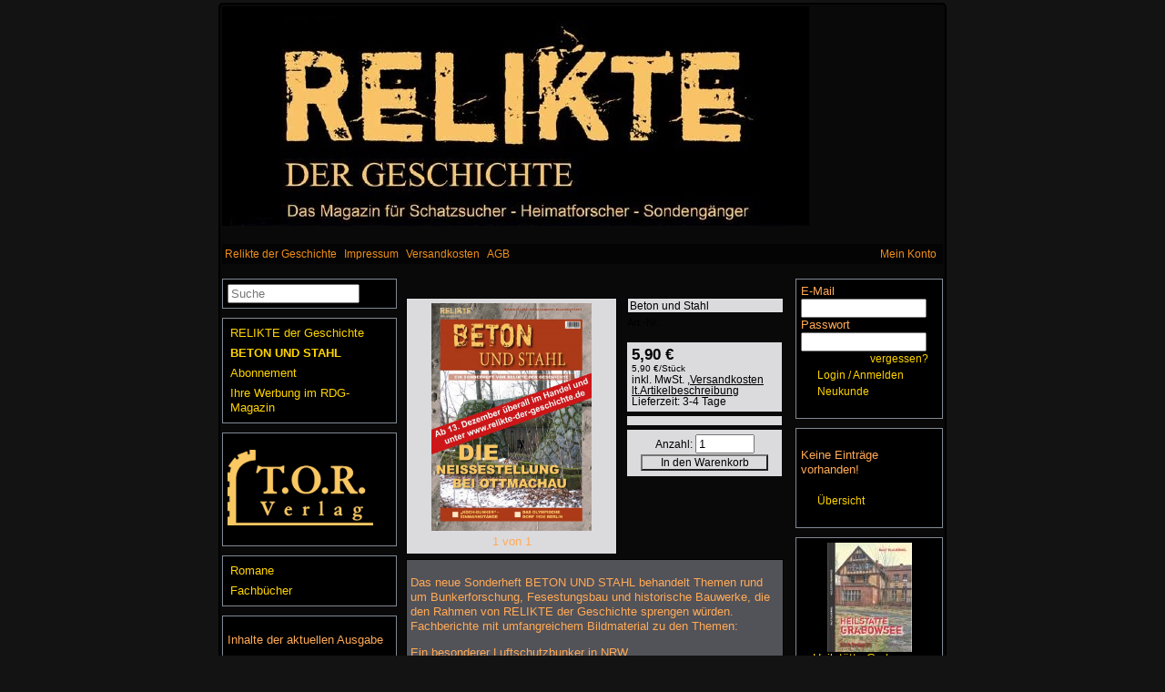

--- FILE ---
content_type: text/html; charset=UTF-8
request_url: https://www.relikte-der-geschichte.de/index.php?page_id=541&article_id=86&action=details
body_size: 18876
content:
<!DOCTYPE html PUBLIC "-//W3C//DTD XHTML 1.0 Strict//EN"
"http://www.w3.org/TR/xhtml1/DTD/xhtml1-strict.dtd">
<html xmlns="http://www.w3.org/1999/xhtml" xml:lang="de" lang="de">
<head>
<meta http-equiv="content-type" content="text/html; charset=UTF-8" >
<meta name="Author" content="" >
<meta name="Publisher" content="" >
<meta name="Copyright" content="" >
<meta name="Revisit" content="After 7 days" >
<meta name="Keywords" content="" >
<meta name="Description" content="" >
<meta name="Robots" content="INDEX,FOLLOW" >
<meta name="Language" content="Deutsch" >
<meta name="google-site-verification" content="" >
<title>Beton und Stahl</title>
<link rel="stylesheet" type="text/css" href="https://www.relikte-der-geschichte.de/tpl/default_normal.css" >
<script type="text/JavaScript" src="https://www.relikte-der-geschichte.de/inc/js/win_open.js">
</script>
<script type="text/JavaScript" src="https://www.relikte-der-geschichte.de/inc/js/evalKeyForSubmit.js">
</script>

<script src="https://www.relikte-der-geschichte.de/libs/jquery.js" type="text/javascript"></script>
<script src="https://www.relikte-der-geschichte.de/libs/colorbox/jquery.colorbox.js"></script>
<link rel="stylesheet" href="https://www.relikte-der-geschichte.de/tpl/default2/colorbox.css" >
		
<script>

$(document).ready(function(){
	$("#accept_button").click (function(){
		
		$.get("groups/public/ajax/ajaxCookiesAccept.php?cookie2="+document.getElementById('cookie2').value)
		
		document.getElementById('cookies').style.display='none';
	});
});

</script>		
		
		
		
</head>
<body marginwidth="0" marginheight="0">
<script type="text/javascript" src="https://www.relikte-der-geschichte.de/libs/wz_tooltip/wz_tooltip.js"></script>

<!-- BEGIN Zentrierung -->
<table width="100%" ><tr>
<td align="center" >
<!-- BEGIN grauer Hintergrund -->
<table class="shop_frame" cellpadding="0"><tr><td valign="top" align="left">
<!-- 
<div style="width:100%;background:url('https://www.relikte-der-geschichte.de/UserFiles/Image/head.jpg');height:80px;background-repeat:no-repeat;">



<div style="width:200px;float:right;">
<img src="https://www.relikte-der-geschichte.de/tpl/anhaengermarkt/images/cart.png">
<div style="float:right;font-family:arial;font-size:13px;padding:10px">

</div>
</div>

</div>
-->
 
<img src="https://www.relikte-der-geschichte.de/UserFiles/Image/head.jpg" alt="Kopf" /><br />

<br />
<!-- Line -->
<table width="100%" id="bar_top"><tr><td heigth="50" valign="left">
<!-- BEGIN linksbuendig -->
		
														<a href="https://www.relikte-der-geschichte.de/rdg" target="_self" id="bar_top">Relikte der Geschichte</a>&nbsp;
																					<a href="https://www.relikte-der-geschichte.de/impressum" target="_self" id="bar_top">Impressum</a>&nbsp;
																					<a href="https://www.relikte-der-geschichte.de/versandkosten" target="_self" id="bar_top">Versandkosten</a>&nbsp;
																					<a href="https://www.relikte-der-geschichte.de/agb" target="_self" id="bar_top">AGB</a>&nbsp;
										
<!-- END linksbuendig -->
</td>
<td align="right" >
			&nbsp;&nbsp;&nbsp;
	<!-- BEGIN rechtsbuendig -->
		<a href="https://www.relikte-der-geschichte.de/index.php?page_id=45" id="bar_myaccount">Mein Konto</a>&nbsp;
	<!-- END rechtsbuendig -->
</td></tr></table>
<br />

<!-- BEGIN Menue links -->
<table width="100%"  height="500" cellpadding="0" cellspacing="0"><tr>
<td width="180" valign="top" align="left">
	<div id="blocks_left">
<!-- NEU linke Bloecke -->
	
	<div style="width:180px" id="block" >	
		

<form name="search" action="https://www.relikte-der-geschichte.de/index.php" method="get">
	<input type=hidden name="page_id" value="55">
	<input type=text name="query" size="16" placeholder="Suche" class="search_block_input">
	
</form>


	</div>
	
	<div style="width:180px" id="block" >	
		<table width=100%>
				<tr onmouseover="className='block_pages_row_selected'" onmouseout="className='block_pages_row'" class="block_pages_row" ><td><a href="https://www.relikte-der-geschichte.de/index.php?page_id=500&page=0" target="_blank" id="block_pages" title=''>RELIKTE der Geschichte </a></td></tr>
				</table><table width=100%>
				<tr onmouseover="className='block_pages_row_selected'" onmouseout="className='block_pages_row'" class="block_pages_row" ><td><a href="https://www.relikte-der-geschichte.de/index.php?page_id=541&page=0" target="_blank" id="block_pages_selected" title=''>BETON UND STAHL  </a></td></tr>
				</table><table width=100%>
				<tr onClick="document.location='https://www.relikte-der-geschichte.de/index.php?page_id=525&page=0'" onmouseover="className='block_pages_row_selected'" onmouseout="className='block_pages_row'" class="block_pages_row" ><td><a href="https://www.relikte-der-geschichte.de/index.php?page_id=525&page=0" target="_self" id="block_pages" title=''>Abonnement</a></td></tr>
				</table><table width=100%>
				<tr onmouseover="className='block_pages_row_selected'" onmouseout="className='block_pages_row'" class="block_pages_row" ><td><a href="https://www.relikte-der-geschichte.de/index.php?page_id=512&page=0" target="_blank" id="block_pages" title=''>Ihre Werbung im RDG-Magazin </a></td></tr>
				</table>
	</div>
	
	<div style="width:180px" id="block" >	
		<p><a href="https://www.tor-verlag.de/"><img alt="" src="https://www.relikte-der-geschichte.de/UserFiles/Image/Tor_Verlag_LOGO_ohne_Hintergr_Transparent_fr_WEW_295x149_72dpi.png" style="height:83px; width:160px" /></a></p>

	</div>
	
	<div style="width:180px" id="block" >	
		<table width=100%>
				<tr onClick="document.location='https://www.relikte-der-geschichte.de/index.php?page_id=539&page=0'" onmouseover="className='block_pages_row_selected'" onmouseout="className='block_pages_row'" class="block_pages_row" ><td><a href="https://www.relikte-der-geschichte.de/index.php?page_id=539&page=0" target="_self" id="block_pages" title=''>Romane</a></td></tr>
				</table><table width=100%>
				<tr onClick="document.location='https://www.relikte-der-geschichte.de/index.php?page_id=540&page=0'" onmouseover="className='block_pages_row_selected'" onmouseout="className='block_pages_row'" class="block_pages_row" ><td><a href="https://www.relikte-der-geschichte.de/index.php?page_id=540&page=0" target="_self" id="block_pages" title=''>Fachbücher</a></td></tr>
				</table>
	</div>
	
	<div style="width:180px" id="block" >	
		<p>Inhalte der aktuellen Ausgabe</p>

<p>-Das Massengrab bei Kunersdorf<br />
-Die Forts bei Markendorf<br />
-Neues zum Alter der Himmelsscheibe<br />
-Traumfund Speciesdaler von 1639<br />
-Fallk&ouml;rpersperren im 2. Weltkrieg<br />
-Vineta oder Jomsburg Teil II&nbsp;</p>

	</div>
	
	<div style="width:180px" id="block" >	
		<table width=100%>
				<tr onClick="document.location='https://www.relikte-der-geschichte.de/index.php?page_id=544&page=0'" onmouseover="className='block_pages_row_selected'" onmouseout="className='block_pages_row'" class="block_pages_row" ><td><a href="https://www.relikte-der-geschichte.de/index.php?page_id=544&page=0" target="_self" id="block_pages" title=''>..</a></td></tr>
				</table><table width=100%>
				<tr onClick="document.location='https://www.relikte-der-geschichte.de/index.php?page_id=543&page=0'" onmouseover="className='block_pages_row_selected'" onmouseout="className='block_pages_row'" class="block_pages_row" ><td><a href="https://www.relikte-der-geschichte.de/index.php?page_id=543&page=0" target="_self" id="block_pages" title=''>-</a></td></tr>
				</table>
	</div>
</div>
		</td>
	<td width="5"></td>
	<td  valign="top">
<br />
		<script>
		var article_id = '86';
		var root_url = 'https://www.relikte-der-geschichte.de/';
		
		
		$(document).ready(function(){	   
			$("#option1_id").change(function(){$("#price").load(root_url+"groups/service/modules/ajaxGetPrice.php?article_id="+article_id+"&option1_id="+document.article_form.option1_id.value+"&option2_id="+document.article_form.option2_id.value+"&option3_id="+document.article_form.option3_id.value);});  
			$("#option1_id").change(function(){$("#article_number").load(root_url+"groups/service/modules/ajaxGetArticleNumber.php?article_id="+article_id+"&option1_id="+document.article_form.option1_id.value+"&option2_id="+document.article_form.option2_id.value+"&option3_id="+document.article_form.option3_id.value);});
			$("#option1_id").change(function(){$("#vpe_price").load(root_url+"groups/service/modules/ajaxGetUnitPrice.php?article_id="+article_id+"&option1_id="+document.article_form.option1_id.value+"&option2_id="+document.article_form.option2_id.value+"&option3_id="+document.article_form.option3_id.value);});
			$("#option1_id").change(function(){$("#delivery_time").load(root_url+"groups/service/modules/ajaxGetDeliveryTime.php?article_id="+article_id+"&option1_id="+document.article_form.option1_id.value+"&option2_id="+document.article_form.option2_id.value+"&option3_id="+document.article_form.option3_id.value);});
				
			$("#option2_id").change(function(){$("#price").load(root_url+"groups/service/modules/ajaxGetPrice.php?article_id="+article_id+"&option1_id="+document.article_form.option1_id.value+"&option2_id="+document.article_form.option2_id.value+"&option3_id="+document.article_form.option3_id.value);});  
			$("#option2_id").change(function(){$("#article_number").load(root_url+"groups/service/modules/ajaxGetArticleNumber.php?article_id="+article_id+"&option1_id="+document.article_form.option1_id.value+"&option2_id="+document.article_form.option2_id.value+"&option3_id="+document.article_form.option3_id.value);});
			$("#option2_id").change(function(){$("#vpe_price").load(root_url+"groups/service/modules/ajaxGetUnitPrice.php?article_id="+article_id+"&option1_id="+document.article_form.option1_id.value+"&option2_id="+document.article_form.option2_id.value+"&option3_id="+document.article_form.option3_id.value);});
			$("#option2_id").change(function(){$("#delivery_time").load(root_url+"groups/service/modules/ajaxGetDeliveryTime.php?article_id="+article_id+"&option1_id="+document.article_form.option1_id.value+"&option2_id="+document.article_form.option2_id.value+"&option3_id="+document.article_form.option3_id.value);});
			
			$("#option3_id").change(function(){$("#price").load(root_url+"groups/service/modules/ajaxGetPrice.php?article_id="+article_id+"&option1_id="+document.article_form.option1_id.value+"&option2_id="+document.article_form.option2_id.value+"&option3_id="+document.article_form.option3_id.value);});  
			$("#option3_id").change(function(){$("#article_number").load(root_url+"groups/service/modules/ajaxGetArticleNumber.php?article_id="+article_id+"&option1_id="+document.article_form.option1_id.value+"&option2_id="+document.article_form.option2_id.value+"&option3_id="+document.article_form.option3_id.value);});
			$("#option3_id").change(function(){$("#vpe_price").load(root_url+"groups/service/modules/ajaxGetUnitPrice.php?article_id="+article_id+"&option1_id="+document.article_form.option1_id.value+"&option2_id="+document.article_form.option2_id.value+"&option3_id="+document.article_form.option3_id.value);});
			$("#option3_id").change(function(){$("#delivery_time").load(root_url+"groups/service/modules/ajaxGetDeliveryTime.php?article_id="+article_id+"&option1_id="+document.article_form.option1_id.value+"&option2_id="+document.article_form.option2_id.value+"&option3_id="+document.article_form.option3_id.value);});
	  	});
		
		</script>
		<div style="width:100%;overflow:auto;padding:5px;margin:0px">
		<form name="article_form" id="article_form" action="https://www.relikte-der-geschichte.de/index.php?page_id=541&article_id=86&action=details" method=post>
		<input type="hidden" name="action2" value="" />		
		
		
		<div class="details_pic_div" style="width:220px">
		<div id='gallery' ><a class='gallery' href='https://www.relikte-der-geschichte.de/UserFiles/Image/articles/86_jyw51Ab1sPRXx7h.jpg'  ><img src="https://www.relikte-der-geschichte.de/UserFiles/Image/articles/86_jyw51Ab1sPRXx7h.jpg"  class="details_article_pic_vertical" border="0" ></a></div>1 von 1
		
		<script type="text/javascript">
		
		$(document).ready(function(){
			$(".gallery").colorbox({rel:'group2', transition:"fade", height:"95%"});
		});
		
		</script>
		</div>

		<div class="details_right_div">
		
		
		<div class="details_title_div">
		Beton und Stahl
		</div>
		
		<div id="article_number" class="details_article_number" >...l�dt</div><br>
		
	
			<div class="details_price_div">
			
												<div id="price" class="details_price" style="float:left;width:100%">...l�dt</div>
											<div id="vpe_price" class="details_vpe_price" style="float:left;width:100%">...l�dt</div>
														
				<div class="details_clause" style="float:left;width:100%">inkl. MwSt. ,<a href="/index.php?page_id=497">Versandkosten lt.Artikelbeschreibung</a></div>
				<div id="delivery_time" class="details_delivery_time" style="float:left;width:100%">...l�dt</div>
						
			</div>
	
					<div class="details_options_div" >
			<input type='hidden' name='option1_id' value='0'><input type='hidden' name='option2_id' value='0'><input type='hidden' name='option3_id' value='0'>
			</div>
					
							
			<div class="details_submit_div">
						Anzahl:&nbsp;<input type=text name="single_number" size="6" maxlength="5" value="1" ><br>
			<input type="submit" class="details_submit_button" onClick="document.article_form.action2.value = 'tocart';" value="In den Warenkorb"><br>
						
			
			
			</div>
				</div>	
		<br><br>
		<div class="details_description_div"><p>Das neue Sonderheft BETON UND STAHL behandelt Themen rund um Bunkerforschung, Fesestungsbau und historische Bauwerke, die den Rahmen von RELIKTE der Geschichte sprengen w&uuml;rden.<br>
Fachberichte mit umfangreichem Bildmaterial zu den Themen:</p>

<p>Ein besonderer Luftschutzbunker in NRW</p>

<p>Das Olympische Dorf von 1936 Berlin</p>

<p>Einmann-Kleinstst&auml;nde &quot;Koch-Bunker&quot;</p>

<p>Die Neissestellung bei Ottmachau<br>
&nbsp;</p>

<p>&nbsp;</p>

<p>&nbsp;</p>
</div>
		</form>
		<div style="float:left;width:100%"><br><br>
				<a href="https://www.relikte-der-geschichte.de/index.php?page_id=541&article_page=0">zur&uuml;ck zur Liste</a>
				</div>
		</div>
		<script>
		var article_id = '86';
		var root_url = 'https://www.relikte-der-geschichte.de/';
		
		$(document).ready(function(){						   
			$("#price").load(root_url+"groups/service/modules/ajaxGetPrice.php?article_id="+article_id+"&option1_id="+document.article_form.option1_id.value+"&option2_id="+document.article_form.option2_id.value+"&option3_id="+document.article_form.option3_id.value);  
			$("#article_number").load(root_url+"groups/service/modules/ajaxGetArticleNumber.php?article_id="+article_id+"&option1_id="+document.article_form.option1_id.value+"&option2_id="+document.article_form.option2_id.value+"&option3_id="+document.article_form.option3_id.value);
			$("#vpe_price").load(root_url+"groups/service/modules/ajaxGetUnitPrice.php?article_id="+article_id+"&option1_id="+document.article_form.option1_id.value+"&option2_id="+document.article_form.option2_id.value+"&option3_id="+document.article_form.option3_id.value);
			$("#delivery_time").load(root_url+"groups/service/modules/ajaxGetDeliveryTime.php?article_id="+article_id+"&option1_id="+document.article_form.option1_id.value+"&option2_id="+document.article_form.option2_id.value+"&option3_id="+document.article_form.option3_id.value);
	  	});
		
		</script>		
<!--Foot Begin-->


</td>
<td width="20"></td>


<td width="160" valign=top style="text-align:right;">

<div id="blocks_right">
<!-- BEGIN rechter Block -->

		<div style="160px;float:right" id="block" >	
		
<form name="login_block" action="https://www.relikte-der-geschichte.de/index.php?page_id=45" method="post">
	<input type=hidden name=page_id value="4">
	<input type=hidden name="loginStartPage" value="1">
	<font class="block">
	E-Mail<br>
	<input type="text" name="uid" class="block_formular" size="16" style="width:130px;" onkeypress="return evalKeyForSubmit(event, this.form);"><br>
	Passwort<br>
	<input type="password" name="pwd" class="block_formular" size="16" style="width:130px;" onkeypress="return evalKeyForSubmit(event, this.form);">
	</font>
	<table width="140" cellpadding=0 cellspacing=0><tr><td align=right>
		<a href="https://www.relikte-der-geschichte.de/index.php?page_id=42" class="block_small">vergessen?</a>
	</td></tr></table>
			
	<a href="#" onClick="document.login_block.submit();" class="block"><img src="https://www.relikte-der-geschichte.de/tpl/default2/images/pfeil.gif" border=0>Login / Anmelden</a><br>
	<a href="https://www.relikte-der-geschichte.de/index.php?page_id=7" class="block"><img src="https://www.relikte-der-geschichte.de/tpl/default2/images/pfeil.gif" border=0>Neukunde</a>
	
</form><br>

	</div>
		<div style="160px;float:right" id="block" >	
		<div style="width:140px;overflow:auto">
<img src="https://www.relikte-der-geschichte.de/tpl/default2/images/spacer.gif" heigth="10" width="10"><br>
			<font class="block">Keine Eintr&auml;ge vorhanden!</font><br><br>
		</font>
	<a href="https://www.relikte-der-geschichte.de/index.php?page_id=21&page=0" class="block"><img src="https://www.relikte-der-geschichte.de/tpl/default2/images/pfeil.gif" border=0>&Uuml;bersicht</a>
	
	<br><br>
</div>		

	</div>
		<div style="160px;float:right" id="block" >	
		<center>
				<div style='height:119px;'>
				<a href="https://www.relikte-der-geschichte.de/index.php?page_id=540&article_id=128&action=details"><img src="https://www.relikte-der-geschichte.de/UserFiles/Image/articles/thumbnails/128_oPDFt3lE3zJgqKH.jpg" border=0></a></div>
				<div  style='min-height:60px' >
				<a href="https://www.relikte-der-geschichte.de/index.php?page_id=540&article_id=128&action=details" id="top_title">Heilstätte Grabowsee</a><br />
				<span class="top_price">15,00 &euro;<br /><span class="details_base_price">15,00 &euro;/St&uuml;ck</span></span><br />
				<span id="top_clause">inkl. MwSt. ,<a href="/index.php?page_id=497">Versandkosten lt.Artikelbeschreibung</a></span></div></center>
	</div>
		<div style="160px;float:right" id="block" >	
		<p><a href="https://www.mykiosk.com" target="_blank"><img alt="" src="https://www.relikte-der-geschichte.de/UserFiles/Image/mykioskkl.png" style="height:142px; width:140px" /></a></p>

	</div>
	
<!-- END rechter Block -->

</div>
</td>
</tr></table>

<div id="bar_bottom" >

													<a href="https://www.relikte-der-geschichte.de/index.php?page_id=445" target="_self" id="bar_bottom">Kontakt</a>&nbsp;
																				<a href="https://www.relikte-der-geschichte.de/impressum" target="_self" id="bar_bottom">Impressum</a>&nbsp;
								
</div>
<!-- END Menue links -->

</td></tr></table>
<!-- END grauer Hintergrund -->

</td></tr></table>
<!-- END Zentrierung -->


</body>
</html>


--- FILE ---
content_type: text/html; charset=UTF-8
request_url: https://www.relikte-der-geschichte.de/groups/service/modules/ajaxGetPrice.php?article_id=86&option1_id=0&option2_id=0&option3_id=0
body_size: 29
content:
<b>5,90 &euro;</b>

--- FILE ---
content_type: text/html; charset=UTF-8
request_url: https://www.relikte-der-geschichte.de/groups/service/modules/ajaxGetArticleNumber.php?article_id=86&option1_id=0&option2_id=0&option3_id=0
body_size: 20
content:
Art.-Nr.: 

--- FILE ---
content_type: text/html; charset=UTF-8
request_url: https://www.relikte-der-geschichte.de/groups/service/modules/ajaxGetUnitPrice.php?article_id=86&option1_id=0&option2_id=0&option3_id=0
body_size: 48
content:
<small>5,90 &euro;/St&uuml;ck</small>

--- FILE ---
content_type: text/html; charset=UTF-8
request_url: https://www.relikte-der-geschichte.de/groups/service/modules/ajaxGetDeliveryTime.php?article_id=86&option1_id=0&option2_id=0&option3_id=0
body_size: 31
content:
Lieferzeit: 3-4 Tage

--- FILE ---
content_type: text/css
request_url: https://www.relikte-der-geschichte.de/tpl/default_normal.css
body_size: 10253
content:
body{
    background-color:#141313;
}

.shop_frame{
    background-color:#0a0909;
    width:800px;
    border-width:2px;
    border-style:solid;
    border-color:#000000;
    border-radius:5px;
}

a:hover{
    text-decoration:underline;
    font-weight:normal;
    color:#f7bd67;
}

a{
    text-decoration:none;
    font-weight:normal;
    font-size:13px;
    color:#f29913;
}

.text,td{
    font-family:Arial, Helvetica, sans-serif;
    font-size:13px;
    line-height:130%;
    color:#ffaa56;
}

div#text{
    background-color:#1e1d1d;
    margin-left:2px;
    margin-right:2px;
    padding:5px;
    border-width:1px;
    border-style:solid;
    border-color:#050404;
    text-align:left;
    overflow:hidden;
    height:auto;
}

.formular{
    font-family:Arial, Helvetica, sans-serif;
    font-size:12px;
    border-width:1px;
    border-style:solid;
    border-color:#000000;
    background:white;
}

.article_description{
    font-family:Arial, Helvetica, sans-serif;
    font-size:10px;
    line-height:normal;
    color:#black;
}

.article_description:hover{
    text-decoration:;
}

.details_article_number{
    font-size:11px;
    color:#000000;
    font-family:Arial, Helvetica, sans-serif;
    font-weight:normal;
    line-height:100%;
    text-decoration:none;
}

.details_title_div{
    float:left;
    width:98%;
    background-color:#dbdbde;
    padding:1%;
    border-width:1px;
    border-style:solid;
    border-color:#000000;
    border-radius:0px;
    margin-bottom:5px;
    font-size:12px;
    color:#000000;
    font-family:Arial, Helvetica, sans-serif;
    font-weight:normal;
    line-height:100%;
    text-decoration:none;
}

.details_pic_div{
    float:left;
    padding:5px;
    background-color:#dbdbde;
    text-align:center;
    border-width:1px;
    border-style:solid;
    border-color:#000000;
    border-radius:0px;
}

.details_article_pic_vertical{
    height:250px;
}

.details_article_pic_horizontal{
    width:250px;
}

.details_right_div{
    width:170px;
    float:right;
    background-color:#;
    border-width:0px;
    border-style:solid;
    border-color:#000000;
    border-radius:0px;
    padding:0px;
}

.details_price_div{
    margin:auto;
    overflow:hidden;
    margin-bottom:5px;
    background-color:#dbdbde;
    padding:5px;
    width:160px;
    border-width:0px;
    border-style:solid;
    border-color:#000000;
    border-radius:0px;
}

.details_price{
    font-size:17px;
    color:#000000;
    font-family:Arial, Helvetica, sans-serif;
    font-weight:normal;
    line-height:100%;
    text-decoration:none;
}

.details_vpe_price{
    font-size:12px;
    color:#000000;
    font-family:Arial, Helvetica, sans-serif;
    font-weight:normal;
    line-height:100%;
    text-decoration:none;
}

.details_delivery_time{
    font-size:12px;
    color:#000000;
    font-family:Arial, Helvetica, sans-serif;
    font-weight:normal;
    line-height:100%;
    text-decoration:none;
}

.details_clause{
    font-size:12px;
    color:#000000;
    font-family:Arial, Helvetica, sans-serif;
    font-weight:normal;
    line-height:100%;
    text-decoration:none;
}

.details_clause a{
    font-size:12px;
    color:#000000;
    font-family:Arial, Helvetica, sans-serif;
    font-weight:normal;
    line-height:100%;
    text-decoration:underline;
}

.details_clause a:hover{
    font-size:12px;
    color:#000000;
    font-family:Arial, Helvetica, sans-serif;
    font-weight:normal;
    line-height:100%;
    text-decoration:none;
}

.details_options_div{
    margin:auto;
    overflow:hidden;
    margin-bottom:5px;
    background-color:#dbdbde;
    padding:5px;
    width:160px;
    border-width:0px;
    border-style:solid;
    border-color:#000000;
    border-radius:0px;
    font-size:12px;
    color:#000000;
    font-family:Arial, Helvetica, sans-serif;
    font-weight:normal;
    line-height:100%;
}

.details_text_options_div{
    margin:auto;
    overflow:hidden;
    margin-bottom:5px;
    background-color:#dbdbde;
    padding:5px;
    width:160px;
    border-width:0px;
    border-style:solid;
    border-color:#000000;
    border-radius:0px;
    font-size:12px;
    color:#000000;
    font-family:Arial, Helvetica, sans-serif;
    font-weight:normal;
    line-height:100%;
    text-decoration:none;
}

.details_submit_div{
    margin:auto;
    overflow:hidden;
    background-color:#dbdbde;
    padding:5px;
    width:160px;
    border-width:0px;
    border-style:solid;
    border-color:#000000;
    border-radius:0px;
    font-size:12px;
    color:#000000;
    font-family:Arial, Helvetica, sans-serif;
    font-weight:normal;
    line-height:100%;
    text-decoration:none;
    text-align:center;
}

.details_submit_button{
    background-color:#dbdbde;
    width:140px;
    font-size:12px;
    color:#000000;
    font-family:Arial, Helvetica, sans-serif;
    font-weight:normal;
    line-height:100%;
    text-decoration:none;
    margin:1px;
}

.details_notepad_button{
    background-color:#dbdbde;
    width:140px;
    font-size:12px;
    color:#000000;
    font-family:Arial, Helvetica, sans-serif;
    font-weight:normal;
    line-height:100%;
    text-decoration:none;
    margin:1px;
}

.details_description_div{
    float:left;
    border-width:1px;
    border-style:solid;
    border-color:#000000;
    border-radius:0px;
    padding:1%;
    width:98%;
    margin-top:5px;
    background-color:#525259;
}

.list_text_block_div{
    min-height:150px;
    width:280px;
    float:left;
}

div#block{
    border-width:1px;
    border-style:solid;
    border-color:#808993;
    background-color:#000000;
    padding:5px;
    text-align:left;
    margin-bottom:10px;
    font-family:Arial, Helvetica, sans-serif;
    font-size:13px;
    color:#ffaa56;
    width:150px;
    border-radius:0px;
}

#block a{
    font-family:Arial, Helvetica, sans-serif;
    color:#ffd400;
    text-decoration:none;
    font-size:12px;
}

#block a:hover{
    font-family:Arial, Helvetica, sans-serif;
    color:#bc0d0d;
    text-decoration:underline;
}

div#block_title{
    border-width:1px;
    border-style:solid;
    border-color:#;
    background-color:#;
    height:10px;
    padding:5px;
    width:150px;
    text-align:center;
    margin-top:10px;
    font-family:Arial, Helvetica, sans-serif;
    font-size:12px;
    color:#f2c554;
    font-weight:bold;
}

a#bar_top{
    font-family:arial;
    color:#black;
    text-decoration:none;
    font-size:12px;
}

a#bar_top:hover{
    font-family:arial;
    color:#black;
    text-decoration:none;
    font-size:12px;
}

a#bar_bottom{
    font-family:arial;
    color:#yellow;
    text-decoration:none;
    font-size:12px;
}

a#bar_bottom:hover{
    font-family:arial;
    color:#black;
    text-decoration:none;
    font-size:13px;
}

a#bar_myaccount{
    font-family:arial;
    color:#orange;
    text-decoration:none;
    font-size:13px;
}

a#bar_myaccount:hover{
    font-family:arial;
    color:#orange;
    text-decoration:underline;
    font-size:13px;
}

.counter{
    font-family:arial;
    font-size:13px;
    color:#black;
}

a#block_pages{
    font-family:arial;
    color:#orange;
    text-decoration:none;
    font-size:13px;
}

a#block_pages:hover{
    font-family:arial;
    color:#orange;
    text-decoration:underline;
    font-size:13px;
}

a#block_pages_selected{
    font-family:arial;
    color:#white;
    text-decoration:none;
    font-weight:bold;
    font-size:13px;
}

a#block_pages_selected:hover{
    font-family:arial;
    color:#white;
    text-decoration:none;
    font-weight:bold;
    font-size:13px;
}

a#block_subpages{
    font-family:arial;
    color:#orange;
    text-decoration:none;
    font-size:13px;
}

a#block_subpages:hover{
    font-family:arial;
    color:#orange;
    text-decoration:underline;
    font-size:13px;
}

a#block_subpages_selected{
    font-family:arial;
    color:#white;
    text-decoration:none;
    font-weight:bold;
    font-size:13px;
}

a#block_subpages_selected:hover{
    font-family:arial;
    color:#white;
    text-decoration:none;
    font-weight:bold;
    font-size:13px;
}

a#top_title{
    font-family:arial;
    color:#black;
    text-decoration:none;
    font-size:13px;
}

a#top_title:hover{
    color:#orange;
    text-decoration:underline;
}

.top_price{
    font-family:arial;
    color:#black;
    font-weight:none;
    font-size:12px;
}

span#top_clause{
    font-family:arial;
    color:#black;
    font-weight:none;
    font-size:10px;
    line-height:normal;
}

#top_clause a{
    font-family:arial;
    color:#black;
    font-weight:none;
    font-size:10px;
    line-height:normal;
    text-decoration:underline;
}

#top_clause a:hover{
    color:#orange;
    font-weight:none;
    text-decoration:underline;
}

div#top{
    border-width:1px;
    border-style:solid;
    border-color:#ffffff;
    float:left;
    width:135px;
    height:225px;
    margin:5px;
}

table#bar_top{
    background-color:#040405;
    border-width:1px;
    border-style:none;
    border-color:#f2eab5;
    height:20px;
    margin:auto;
}

#bar_top a{
    font-family:Arial, Helvetica, sans-serif;
    color:#ef8f1a;
    text-decoration:none;
    font-size:12px;
}

#bar_top a:hover{
    font-family:Arial, Helvetica, sans-serif;
    color:#ed5b12;
    text-decoration:underline;
    font-size:12px;
}

div#bar_bottom{
    background-color:#606063;
    border-width:0px;
    border-style:solid;
    border-color:#2f3640;
    height:;
    text-align:right;
    padding:5px;
}

#bar_bottom a{
    font-family:Arial, Helvetica, sans-serif;
    color:#ff7f00;
    text-decoration:none;
    font-size:12px;
}

#bar_bottom a:hover{
    font-family:Arial, Helvetica, sans-serif;
    color:#7f0000;
    text-decoration:underline;
    font-size:12px;
}

